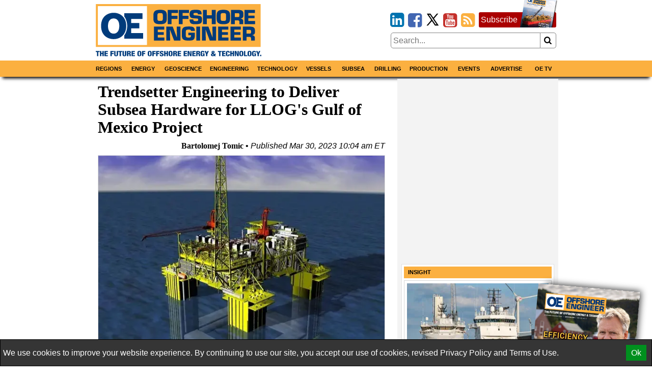

--- FILE ---
content_type: text/html; charset=utf-8
request_url: https://www.google.com/recaptcha/api2/aframe
body_size: 267
content:
<!DOCTYPE HTML><html><head><meta http-equiv="content-type" content="text/html; charset=UTF-8"></head><body><script nonce="FtlfyxWySMRbM4bMkRWbMA">/** Anti-fraud and anti-abuse applications only. See google.com/recaptcha */ try{var clients={'sodar':'https://pagead2.googlesyndication.com/pagead/sodar?'};window.addEventListener("message",function(a){try{if(a.source===window.parent){var b=JSON.parse(a.data);var c=clients[b['id']];if(c){var d=document.createElement('img');d.src=c+b['params']+'&rc='+(localStorage.getItem("rc::a")?sessionStorage.getItem("rc::b"):"");window.document.body.appendChild(d);sessionStorage.setItem("rc::e",parseInt(sessionStorage.getItem("rc::e")||0)+1);localStorage.setItem("rc::h",'1769748267902');}}}catch(b){}});window.parent.postMessage("_grecaptcha_ready", "*");}catch(b){}</script></body></html>